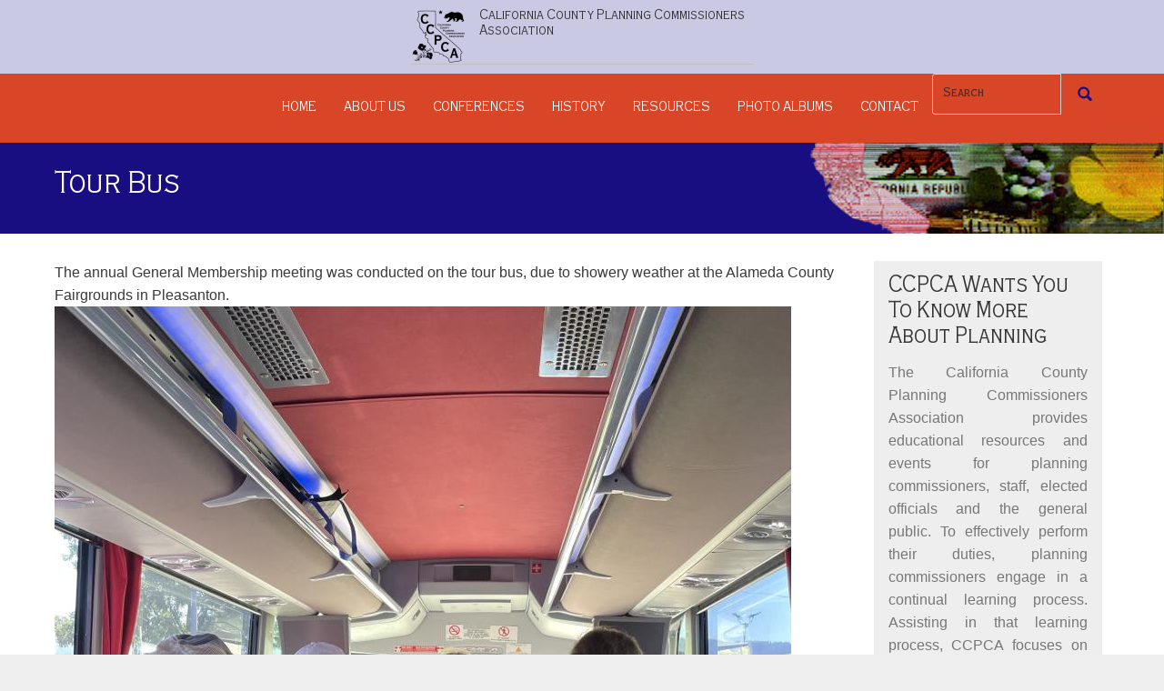

--- FILE ---
content_type: text/html; charset=UTF-8
request_url: https://planningcommission.org/node/75
body_size: 19172
content:
<!DOCTYPE html>
<html  lang="en" dir="ltr">
  <head>
    <meta charset="utf-8" />
<meta name="Generator" content="Drupal 10 (https://www.drupal.org)" />
<meta name="MobileOptimized" content="width" />
<meta name="HandheldFriendly" content="true" />
<meta name="viewport" content="width=device-width, initial-scale=1.0" />
<link href="https://planningcommission.org/themes/custom/ccpca_2024_theme/fonts/Copperplate/stylesheet.css" rel="stylesheet" preload="preload" />
<link rel="canonical" href="https://planningcommission.org/node/75" />
<link rel="shortlink" href="https://planningcommission.org/node/75" />

    <title>Tour Bus | California County Planning Commissioners&#039; Association</title>
    <style>ul.dropdown-menu {display: none;}</style>
    <link rel="stylesheet" media="all" href="/sites/default/files/css/css_z8A16KUeII1XmoSQOT2N9qyRv_w2sP1ia0xnqS86iJc.css?delta=0&amp;language=en&amp;theme=ccpca_2024_theme&amp;include=[base64]" />
<link rel="stylesheet" media="all" href="/sites/default/files/css/css_ZH8n9iLbJsXfsIjYkX8XdoRur-e4_4phToWahdDWT98.css?delta=1&amp;language=en&amp;theme=ccpca_2024_theme&amp;include=[base64]" />

    <script src="/themes/contrib/dxpr_theme/vendor/modernizr-custom-d8-dxpr-theme.js?v=3.11.7"></script>

  </head>
  <body class="page-node-75 html path-node page-node-type-picture body--dxpr-theme-header-top body--dxpr-theme-header-not-overlay body--dxpr-theme-header-normal">
    <script>
  var dxpr_themeNavBreakpoint = 1200;
  var dxpr_themeWindowWidth = window.innerWidth;
  if (dxpr_themeWindowWidth > dxpr_themeNavBreakpoint) {
    document.body.className += ' body--dxpr-theme-nav-desktop';
  }
  else {
    document.body.className += ' body--dxpr-theme-nav-mobile';
  }
  </script>
    <a href="#main-content" class="visually-hidden focusable skip-link">
      Skip to main content
    </a>
    
          <div class="dialog-off-canvas-main-canvas" data-off-canvas-main-canvas>
    <div class="dxpr-theme-boxed-container">

          <header id="secondary-header" class="dxpr-theme-secondary-header clearfix hidden-none" role="banner">
      <div class="dxpr-theme-fluid secondary-header-container">
                  <div class="region region-secondary-header">
                                                                <section id="block-ccpca-2024-theme-logo60px" class="block block-block-content block-block-content1ca18e52-03bf-4bbb-987f-8d8873458e64 clearfix">
  
          

      
            <div class="clearfix text-formatted field field--name-body field--type-text-with-summary field--label-hidden field__item"><div style="margin-left:auto;margin-right:auto;max-width:fit-content;"><div style="border-bottom:1px solid silver;overflow:hidden;"><img style="float:left;margin-right:15px;" src="/sites/default/files/bear_poppie_ccpca60px.png" width="60" height="60" loading="lazy"><div><h5>California County Planning Commissioners Association</h5></div></div></div></div>
      
  </section>

  </div>

              </div>
    </header>
  
                                          
    <header class="navbar navbar dxpr-theme-header clearfix dxpr-theme-header--top dxpr-theme-header--normal dxpr-theme-header--hover-opacity dxpr-theme-header--sticky" id="navbar" role="banner" data-spy="affix" data-offset-top="60">
            <div class="container navbar-container">
                  <div class="row container-row"><div class="col-sm-12 container-col">
                <div class="navbar-header">
          
                                <a id="dxpr-theme-menu-toggle" href="#" class="three-dash"><span></span><div class="screenreader-text visually-hidden">Toggle menu</div></a>
                  </div>

                            <nav role="navigation" id="dxpr-theme-main-menu" class="dxpr-theme-main-menu ">
              <div class="region region-navigation-collapsible">
    <div class="search-block-form block block-search" data-drupal-selector="search-block-form" id="block-ccpca-2024-theme-search-form-narrow" role="search">
    
        
          <form data-block="navigation_collapsible" action="/search/node" method="get" id="search-block-form" accept-charset="UTF-8">
    <div class="input-group">
        

  <input title="Enter the terms you wish to search for." data-drupal-selector="edit-keys" type="search" id="edit-keys" name="keys" value="" size="15" maxlength="128" placeholder="Search" class="form-search form-control" />




      <span class="input-group-btn">
      <button data-drupal-selector="edit-actions" type="submit" id="edit-actions" name="op" value="" class="button js-form-submit form-submit btn btn-link icon-only">
      <span class="sr-only"></span>
        <svg xmlns="http://www.w3.org/2000/svg" width="16" height="20" fill="currentColor" class="bi bi-search" viewBox="-1 1 18 18">
          <path d="M11.742 10.344a6.5 6.5 0 1 0-1.397 1.398h-.001c.03.04.062.078.098.115l3.85 3.85a1 1 0 0 0 1.415-1.414l-3.85-3.85a1.007 1.007 0 0 0-.115-.1zM12 6.5a5.5 5.5 0 1 1-11 0 5.5 5.5 0 0 1 11 0z" stroke="currentColor" stroke-width="1.5"/>
        </svg>
      </button>
    </span>
    

    </div>
</form>

    </div>
                                                            
<section id="block-ccpca-2024-theme-main-menu" class="block block-system block-system-menu-blockmain clearfix">
  
          

      
              <ul data-block="navigation_collapsible" class="menu nav navbar-nav">
                            <li class="expanded dropdown">
        <a href="/" class="parent_link" data-drupal-link-system-path="&lt;front&gt;">Home</a>
                  </li>
                        <li class="expanded dropdown">
        <a href="" class="dropdown-toggle" data-target="#">About Us</a>
                                  <ul data-block="navigation_collapsible" class="dropdown-menu">
                            <li class="expanded dropdown">
        <a href="/what_ccpca" class="parent_link" data-drupal-link-system-path="node/88">What is CCPCA?</a>
                  </li>
                        <li class="expanded dropdown">
        <a href="/executive_committee_members" class="parent_link" data-drupal-link-system-path="node/8">Executive Committee</a>
                  </li>
                        <li class="expanded dropdown">
        <a href="/bylaws" class="parent_link" data-drupal-link-system-path="node/10">Bylaws</a>
                  </li>
        </ul>
  
            </li>
                        <li class="expanded dropdown">
        <a href="" class="dropdown-toggle" data-target="#">Conferences</a>
                                  <ul data-block="navigation_collapsible" class="dropdown-menu">
                            <li class="expanded dropdown">
        <a href="/94th_ccpca_general_conference_oct_2425_2025" class="parent_link" data-drupal-link-system-path="node/120">2025</a>
                  </li>
                        <li class="expanded dropdown">
        <a href="/93rd_ccpca_general_conference_oct_45_2024" class="parent_link" data-drupal-link-system-path="node/107">2024</a>
                  </li>
                        <li class="expanded dropdown">
        <a href="/92nd_ccpca_general_conference" class="parent_link" data-drupal-link-system-path="node/90">2023</a>
                  </li>
                        <li class="expanded dropdown">
        <a href="/91st_ccpca_general_conference" class="parent_link" data-drupal-link-system-path="node/69">2022</a>
                  </li>
                        <li class="expanded dropdown">
        <a href="/90th_ccpca_general_conference" class="parent_link" data-drupal-link-system-path="node/49">2021</a>
                  </li>
                        <li class="expanded dropdown">
        <a href="/89th_annual_ccpca_conference_october_2526_2019_butte_county" class="parent_link" data-drupal-link-system-path="node/36">2019</a>
                  </li>
                        <li class="expanded dropdown">
        <a href="/88th_annual_ccpca_conference_may_4_5_2018_redding_ca" class="parent_link" data-drupal-link-system-path="node/31">2018</a>
                  </li>
                        <li class="expanded dropdown">
        <a href="/ccpca_87th_annual_conference" class="parent_link" data-drupal-link-system-path="node/26">2017</a>
                  </li>
                        <li class="expanded dropdown">
        <a href="/conferences" class="parent_link" data-drupal-link-system-path="node/2">See More</a>
                  </li>
        </ul>
  
            </li>
                        <li class="expanded dropdown">
        <a href="" class="dropdown-toggle" data-target="#">History</a>
                                  <ul data-block="navigation_collapsible" class="dropdown-menu">
                            <li class="expanded dropdown">
        <a href="/history" class="parent_link" data-drupal-link-system-path="node/9">Past Presidents List</a>
                  </li>
                        <li class="expanded dropdown">
        <a href="/origins_ccpca" class="parent_link" data-drupal-link-system-path="node/87">CCPCA Origins</a>
                  </li>
        </ul>
  
            </li>
                        <li class="expanded dropdown">
        <a href="" class="dropdown-toggle" data-target="#">Resources</a>
                                  <ul data-block="navigation_collapsible" class="dropdown-menu">
                            <li class="expanded dropdown">
        <a href="/california_county_government_map" class="parent_link" data-drupal-link-system-path="node/7">Counties</a>
                  </li>
        </ul>
  
            </li>
                        <li class="expanded dropdown">
        <a href="" class="dropdown-toggle" data-target="#">Photo Albums</a>
                                  <ul data-block="navigation_collapsible" class="dropdown-menu">
                            <li class="expanded dropdown">
        <a href="/2023_photos" class="parent_link" data-drupal-link-system-path="2023_photos">2023</a>
                  </li>
                        <li class="expanded dropdown">
        <a href="/2022_photos" class="parent_link" data-drupal-link-system-path="2022_photos">2022</a>
                  </li>
                        <li class="expanded dropdown">
        <a href="/2021_photos" class="parent_link" data-drupal-link-system-path="2021_photos">2021</a>
                  </li>
        </ul>
  
            </li>
                        <li class="expanded dropdown">
        <a href="/contact" class="parent_link" data-drupal-link-system-path="contact">Contact</a>
                  </li>
        </ul>
  


  </section>

  </div>

            </nav>
                          </div></div>
              </div>
    </header>
  
<div class="wrap-containers">

        <div class="region region-highlighted">
    <div data-drupal-messages-fallback class="hidden"></div>
                                                            <section id="block-ccpca-2024-theme-breadcrumbs" class="block block-system block-system-breadcrumb-block clearfix">
  
          

      
  </section>

  </div>

  

        <div class="page-title-full-width-container" id="page-title-full-width-container">
          <header role="banner" id="page-title" class="container page-title-container">
                                                                      <section id="block-ccpca-2024-theme-page-title" class="block block-core block-page-title-block clearfix">
  
          

      
    <h1 class="page-title animated flash"><span class="field field--name-title field--type-string field--label-hidden">Tour Bus</span>
</h1>


  </section>


      </header>
    </div>
  

    <div role="main" class="main-container container js-quickedit-main-content clearfix">
        <div class="row">
                
                          
      <section class="col-sm-9">

                
                
                          <a id="main-content"></a>
            <div class="region region-content">
                                                                <section id="block-ccpca-2024-theme-content" class="block block-system block-system-main-block clearfix">
  
          

      <article data-history-node-id="75" class="picture full clearfix node">

  
    
  <div class="content">
          
            <div class="clearfix text-formatted field field--name-body field--type-text-with-summary field--label-hidden field__item"><p>The annual General Membership meeting was conducted on the tour bus, due to showery weather at the Alameda County Fairgrounds in Pleasanton.</p></div>
      
            <div class="field field--name-field-picture-image field--type-image field--label-hidden field__item">
<a href="https://planningcommission.org/sites/default/files/2023-01/IMG_6276_0.jpg" aria-label="{&quot;alt&quot;:&quot;Charlotte Hague appears at General Meeting&quot;}" role="button"  title="Charlotte Hague appears at General Meeting" data-colorbox-gallery="gallery-picture-75-YIIYVpIFNEY" class="colorbox" aria-controls="colorbox-KRDCOi_I-NQ" data-cbox-img-attrs="{&quot;alt&quot;:&quot;Charlotte Hague appears at General Meeting&quot;}"><img id="colorbox-KRDCOi_I-NQ" src="/sites/default/files/2023-01/IMG_6276_0.jpg" width="810" height="1080" alt="Charlotte Hague appears at General Meeting" loading="lazy" class="img-fluid" />
</a>
</div>
      
      </div>

          <footer class="submitted">
      
      <div class="author">
        Submitted by <span class="field field--name-uid field--type-entity-reference field--label-hidden"><span>nemestrinus</span></span>
 on <span class="field field--name-created field--type-created field--label-hidden"><time datetime="2023-01-15T17:04:56-08:00" title="Sunday, January 15, 2023 - 17:04" class="datetime">Sun, 01/15/2023 - 17:04</time>
</span>
        
      </div>
    </footer>
        
  
</article>

  </section>

  </div>

              </section>

                              <aside class="col-sm-3" role="complementary">
              <div class="region region-sidebar-second">
                                                                <section id="block-ccpca-2024-theme-ccpcawantsyoutoknowmoreaboutplanning" class="block block-block-content block-block-contentd88b11c8-bdcc-43d6-ab85-7b7352630e57 clearfix card card-body">
  
        <h2 class="block-title">CCPCA Wants You To Know More About Planning</h2>
        

      
            <div class="clearfix text-formatted field field--name-body field--type-text-with-summary field--label-hidden field__item"><p class="text-align-justify"><span>The California County Planning Commissioners Association provides educational resources and events for planning commissioners, staff, elected officials and the general public. To effectively perform their duties, planning commissioners engage in a continual learning process. Assisting in that learning process, CCPCA focuses on California's current and future challenges in planning, land use and resource management. </span></p>
</div>
      
  </section>

  </div>

          </aside>
                      </div><!-- end .ow -->
      </div><!-- end main-container -->

</div>

      <footer class="dxpr-theme-footer clearfix" role="contentinfo">
            <div class="dxpr-theme-fluid footer-container">
                  <div class="region region-footer">
                                                                <section id="block-ccpca-2024-theme-donations" class="block block-block-content block-block-contenta9b3eadf-7f0e-4f22-9994-08a0c0fccf1d clearfix">
  
          

      
            <div class="clearfix text-formatted field field--name-body field--type-text-with-summary field--label-hidden field__item"><h4 class="text-align-center">SUPPORT US --&nbsp;THANK YOU!<br>&nbsp;</h4><center><form action="https://www.paypal.com/cgi-bin/webscr" method="post" target="_top"><p><input name="cmd" type="hidden" value="_s-xclick"> <input name="hosted_button_id" type="hidden" value="CCYFGFQTMMHVY"> <input alt="PayPal - The safer, easier way to pay online!" border="0" name="submit" src="https://www.paypalobjects.com/en_US/i/btn/btn_donateCC_LG.gif" type="image"> <img src="https://www.paypalobjects.com/en_US/i/scr/pixel.gif" alt width="1" height="1" border="0" loading="lazy"></p></form></center><hr><p class="text-align-center">The CCPCA has qualified as a tax-exempt organization in accordance with &nbsp;IRS Section 501(c)3, FEIN No.932390394, and your contributions are deductible.&nbsp; We gratefully accept donations from any who support our mission, which is educational in nature: --we are not an advocacy group. &nbsp;While the CCPCA may provide a forum, opinions expressed by individual participants must be considered those of the individuals themselves or others whom they may represent, and not officially endorsed or adopted by the CCPCA.</p></div>
      
  </section>

  </div>

              </div>
    </footer>
  
</div><!-- end dxpr-theme-boxed-container -->

  </div>

    <script type="application/json" data-drupal-selector="drupal-settings-json">{"path":{"baseUrl":"\/","pathPrefix":"","currentPath":"node\/75","currentPathIsAdmin":false,"isFront":false,"currentLanguage":"en"},"pluralDelimiter":"\u0003","suppressDeprecationErrors":true,"fitvids":{"selectors":".node","custom_vendors":"iframe[src^=\u0022https:\/\/youtu.be\u0022],iframe[src^=\u0022https:\/\/www.bitchute.com\u0022],iframe[src^=\u0022https:\/\/odysee.com\u0022],iframe[src^=\u0022https:\/\/reflect-tuolumne.cablecast.tv\/cablecastapi\u0022]","ignore_selectors":""},"statistics":{"data":{"nid":"75"},"url":"\/core\/modules\/statistics\/statistics.php"},"colorbox":{"opacity":"0.85","current":"{current} of {total}","previous":"\u00ab Prev","next":"Next \u00bb","close":"Close","maxWidth":"98%","maxHeight":"98%","fixed":true,"mobiledetect":true,"mobiledevicewidth":"480px"},"ajaxTrustedUrl":{"\/search\/node":true},"dxpr_themeSettings":{"breadcrumbsSeparator":"\/","headerHeight":"76","headerOffset":"60","headerMobileFixed":1,"headerMobileHeight":"60","headerSideDirection":"left","hamburgerAnimation":"cross"},"user":{"uid":0,"permissionsHash":"9b4ea75163d310bdf7be455efcd92132e47681f9cff03276a6af1b1281c4aa71"}}</script>
<script src="/sites/default/files/js/js_bNE8kIg-tIORiCpuiIBcZLOesG9i_DLelIuGBeG9iSA.js?scope=footer&amp;delta=0&amp;language=en&amp;theme=ccpca_2024_theme&amp;include=eJxFyEkSgzAMRNEL2fEq50l5ApTIlktqUnD7bAJe9e-XRGDQOJ4h3enf5jmiGlwWFk1yhCumFGljV1rOSQbJn0242dmLSquuHENf2GqrYWVJkb3hZOqrWwhfKhb-e3_qBGeIIANlC0X3Efkx5QfqAkce"></script>

    <div class="hidden" id="dxpr-theme-js-seed">sfy39587stp18</div>
  </body>
</html>


--- FILE ---
content_type: text/css
request_url: https://planningcommission.org/themes/custom/ccpca_2024_theme/fonts/Copperplate/stylesheet.css
body_size: 974
content:
@font-face {
    font-family: 'Copperplate Cond';
    src: url('CopperplateCon-Bol.woff2') format('woff2'),
        url('CopperplateCon-Bol.woff') format('woff');
    font-weight: bold;
    font-style: normal;
    font-display: swap;
}

@font-face {
    font-family: 'Copperplate Cond';
    src: url('CopperplateCon-Lig.woff2') format('woff2'),
        url('CopperplateCon-Lig.woff') format('woff');
    font-weight: 300;
    font-style: normal;
    font-display: swap;
}

@font-face {
    font-family: 'Copperplate Cond';
    src: url('CopperplateCon-Med.woff2') format('woff2'),
        url('CopperplateCon-Med.woff') format('woff');
    font-weight: 500;
    font-style: normal;
    font-display: swap;
}

@font-face {
    font-family: 'Copperplate';
    src: url('Copperplate-Lig.woff2') format('woff2'),
        url('Copperplate-Lig.woff') format('woff');
    font-weight: 300;
    font-style: normal;
    font-display: swap;
}

@font-face {
    font-family: 'Copperplate';
    src: url('Copperplate-Med.woff2') format('woff2'),
        url('Copperplate-Med.woff') format('woff');
    font-weight: 500;
    font-style: normal;
    font-display: swap;
}

